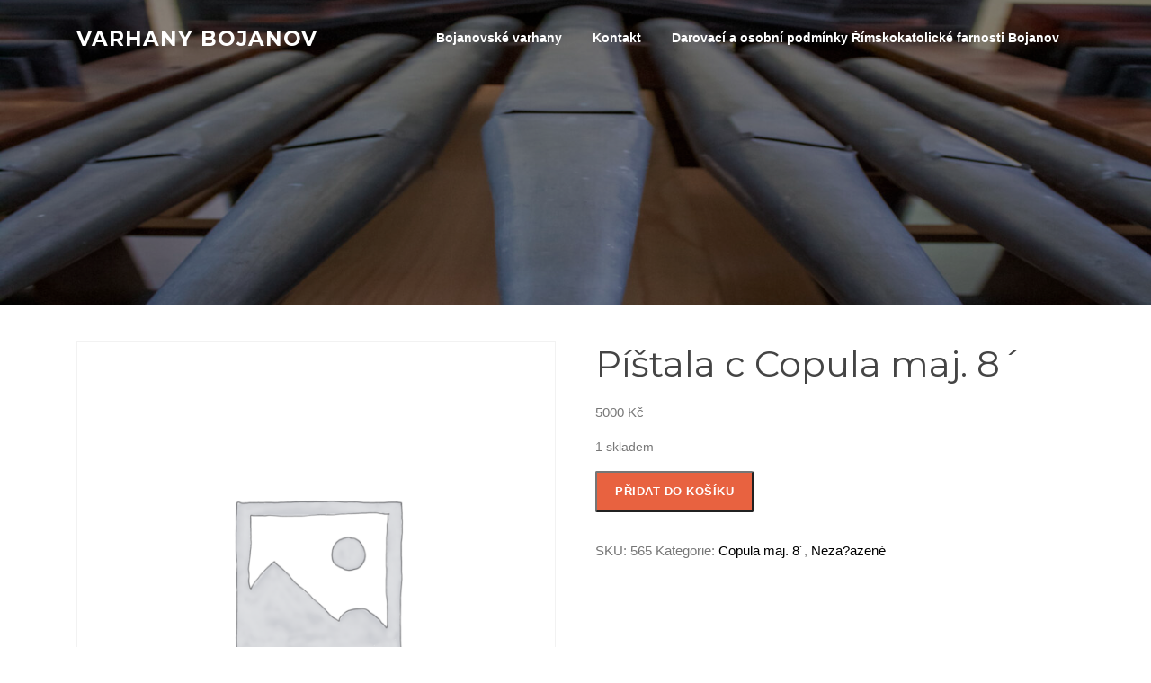

--- FILE ---
content_type: text/css
request_url: https://varhanybojanov.cz/wp-content/themes/screenr-child/style.css?ver=6.9
body_size: 476
content:
/*
Theme Name: Screenr Child
Theme URI: https://www.famethemes.com/themes/screenr
Template: screenr
Author: FameThemes
Author URI: https://www.famethemes.com
Description: Big - Bold and stylish, Screenr is a multiuse fullscreen theme well suited for business, portfolio, digital agency, product showcase, freelancers and everyone else who appreciate good design. Also with the flexible of the header and navigation, it can be use for one page or multiple pages website. The theme was built on Bootstrap 4, so you know it contains clean, precise code that makes for a highly streamlined site. (Live preview : http://www.famethemes.com/preview/?theme=Screenr)
Tags: one-column,two-columns,left-sidebar,right-sidebar,custom-background,custom-colors,custom-header,custom-logo,editor-style,featured-image-header,featured-images,footer-widgets,full-width-template,rtl-language-support,sticky-post,theme-options,threaded-comments,translation-ready,blog,portfolio
Version: 1.2.4.1637272184
Updated: 2021-11-18 21:49:44

*/

